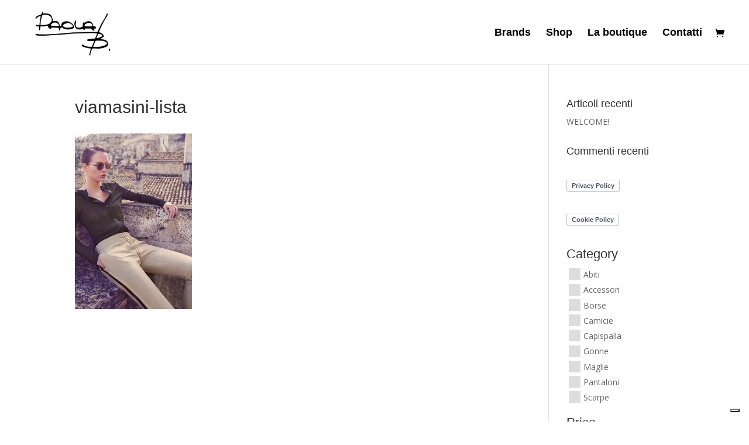

--- FILE ---
content_type: application/javascript; charset=utf-8
request_url: https://cs.iubenda.com/cookie-solution/confs/js/7864615.js
body_size: -242
content:
_iub.csRC = { consApiKey: 'JBJz9KoEc4YEfuiECanOy42jGcUe1wNX', showBranding: false, publicId: '7b0beb17-6db6-11ee-8bfc-5ad8d8c564c0', floatingGroup: false };
_iub.csEnabled = true;
_iub.csPurposes = [5,3,2,4,1];
_iub.cpUpd = 1744820496;
_iub.csT = 0.15;
_iub.googleConsentModeV2 = true;
_iub.totalNumberOfProviders = 1;
